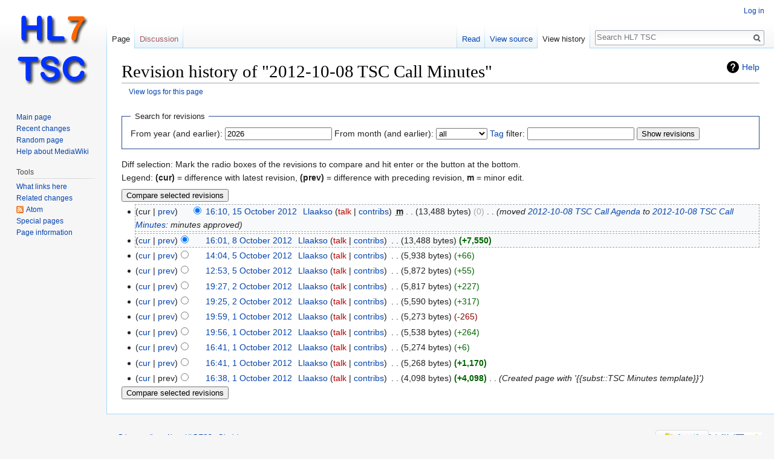

--- FILE ---
content_type: text/html; charset=UTF-8
request_url: https://tscwiki.hl7.org/w/index.php?title=2012-10-08_TSC_Call_Minutes&action=history
body_size: 8890
content:
<!DOCTYPE html>
<html class="client-nojs" lang="en" dir="ltr">
<head>
<meta charset="UTF-8"/>
<title>Revision history of "2012-10-08 TSC Call Minutes" - HL7 TSC</title>
<script>document.documentElement.className = document.documentElement.className.replace( /(^|\s)client-nojs(\s|$)/, "$1client-js$2" );</script>
<script>(window.RLQ=window.RLQ||[]).push(function(){mw.config.set({"wgCanonicalNamespace":"","wgCanonicalSpecialPageName":false,"wgNamespaceNumber":0,"wgPageName":"2012-10-08_TSC_Call_Minutes","wgTitle":"2012-10-08 TSC Call Minutes","wgCurRevisionId":10364,"wgRevisionId":0,"wgArticleId":2595,"wgIsArticle":false,"wgIsRedirect":false,"wgAction":"history","wgUserName":null,"wgUserGroups":["*"],"wgCategories":[],"wgBreakFrames":false,"wgPageContentLanguage":"en","wgPageContentModel":"wikitext","wgSeparatorTransformTable":["",""],"wgDigitTransformTable":["",""],"wgDefaultDateFormat":"dmy","wgMonthNames":["","January","February","March","April","May","June","July","August","September","October","November","December"],"wgMonthNamesShort":["","Jan","Feb","Mar","Apr","May","Jun","Jul","Aug","Sep","Oct","Nov","Dec"],"wgRelevantPageName":"2012-10-08_TSC_Call_Minutes","wgRelevantArticleId":2595,"wgRequestId":"2801989ea169d5e2d79c1ffe","wgCSPNonce":false,"wgIsProbablyEditable":false,"wgRelevantPageIsProbablyEditable":false,"wgRestrictionEdit":[],"wgRestrictionMove":[],"wgVisualEditor":{"pageLanguageCode":"en","pageLanguageDir":"ltr","pageVariantFallbacks":"en","usePageImages":false,"usePageDescriptions":false},"wgVisualEditorToolbarScrollOffset":0,"wgVisualEditorUnsupportedEditParams":["undo","undoafter","veswitched"],"wgEditSubmitButtonLabelPublish":false});mw.loader.state({"site.styles":"ready","noscript":"ready","user.styles":"ready","user":"ready","user.options":"ready","user.tokens":"loading","mediawiki.interface.helpers.styles":"ready","mediawiki.action.history.styles":"ready","mediawiki.special.changeslist":"ready","mediawiki.helplink":"ready","mediawiki.legacy.shared":"ready","mediawiki.legacy.commonPrint":"ready","mediawiki.feedlink":"ready","ext.visualEditor.desktopArticleTarget.noscript":"ready","mediawiki.skinning.interface":"ready","skins.vector.styles":"ready"});mw.loader.implement("user.tokens@0tffind",function($,jQuery,require,module){/*@nomin*/mw.user.tokens.set({"editToken":"+\\","patrolToken":"+\\","watchToken":"+\\","csrfToken":"+\\"});
});RLPAGEMODULES=["mediawiki.action.history","site","mediawiki.page.startup","mediawiki.page.ready","mediawiki.searchSuggest","ext.visualEditor.desktopArticleTarget.init","ext.visualEditor.targetLoader","skins.vector.js"];mw.loader.load(RLPAGEMODULES);});</script>
<link rel="stylesheet" href="/w/load.php?lang=en&amp;modules=ext.visualEditor.desktopArticleTarget.noscript%7Cmediawiki.action.history.styles%7Cmediawiki.feedlink%2Chelplink%7Cmediawiki.interface.helpers.styles%7Cmediawiki.legacy.commonPrint%2Cshared%7Cmediawiki.skinning.interface%7Cmediawiki.special.changeslist%7Cskins.vector.styles&amp;only=styles&amp;skin=vector"/>
<script async="" src="/w/load.php?lang=en&amp;modules=startup&amp;only=scripts&amp;skin=vector"></script>
<meta name="ResourceLoaderDynamicStyles" content=""/>
<meta name="generator" content="MediaWiki 1.33.0"/>
<meta name="robots" content="noindex,nofollow"/>
<link rel="shortcut icon" href="/w/images/tscwiki.hl7.org/favicon.ico"/>
<link rel="search" type="application/opensearchdescription+xml" href="/w/opensearch_desc.php" title="HL7 TSC (en)"/>
<link rel="EditURI" type="application/rsd+xml" href="https://tscwiki.hl7.org/w/api.php?action=rsd"/>
<link rel="alternate" type="application/atom+xml" title="&quot;2012-10-08 TSC Call Minutes&quot; Atom feed" href="/w/index.php?title=2012-10-08_TSC_Call_Minutes&amp;feed=atom&amp;action=history"/>
<link rel="alternate" type="application/atom+xml" title="HL7 TSC Atom feed" href="/w/index.php?title=Special:RecentChanges&amp;feed=atom"/>
<!--[if lt IE 9]><script src="/w/load.php?lang=en&amp;modules=html5shiv&amp;only=scripts&amp;skin=vector&amp;sync=1"></script><![endif]-->
</head>
<body class="mediawiki ltr sitedir-ltr mw-hide-empty-elt ns-0 ns-subject page-2012-10-08_TSC_Call_Minutes rootpage-2012-10-08_TSC_Call_Minutes skin-vector action-history">
<div id="mw-page-base" class="noprint"></div>
<div id="mw-head-base" class="noprint"></div>
<div id="content" class="mw-body" role="main">
	<a id="top"></a>
	
	<div class="mw-indicators mw-body-content">
<div id="mw-indicator-mw-helplink" class="mw-indicator"><a href="//meta.wikimedia.org/wiki/Special:MyLanguage/Help:Page_history" target="_blank" class="mw-helplink">Help</a></div>
</div>

	<h1 id="firstHeading" class="firstHeading" lang="en">Revision history of "2012-10-08 TSC Call Minutes"</h1>
	
	<div id="bodyContent" class="mw-body-content">
		
		<div id="contentSub"><div class="mw-history-subtitle"><a href="/w/index.php?title=Special:Log&amp;page=2012-10-08+TSC+Call+Minutes" title="Special:Log">View logs for this page</a></div></div>
		
		
		
		<div id="jump-to-nav"></div>
		<a class="mw-jump-link" href="#mw-head">Jump to navigation</a>
		<a class="mw-jump-link" href="#p-search">Jump to search</a>
		<div id="mw-content-text"><form action="/w/index.php" method="get" id="mw-history-searchform"><fieldset id="mw-history-search">
<legend>Search for revisions</legend>
<input type="hidden" value="2012-10-08_TSC_Call_Minutes" name="title"/>
<input type="hidden" value="history" name="action"/>
<label for="year">From year (and earlier):</label> <input id="year" maxlength="4" size="7" type="number" value="2026" name="year"/> <label for="month">From month (and earlier):</label> <select name="month" id="month" class="mw-month-selector"><option value="-1">all</option>
<option value="1">January</option>
<option value="2">February</option>
<option value="3">March</option>
<option value="4">April</option>
<option value="5">May</option>
<option value="6">June</option>
<option value="7">July</option>
<option value="8">August</option>
<option value="9">September</option>
<option value="10">October</option>
<option value="11">November</option>
<option value="12">December</option></select> <label for="tagfilter"><a href="/Special:Tags" title="Special:Tags">Tag</a> filter:</label> <input name="tagfilter" size="20" value="" class="mw-tagfilter-input mw-ui-input mw-ui-input-inline" id="tagfilter" /> <input type="submit" value="Show revisions"/>
</fieldset>
</form><div class="mw-history-legend">
<p>Diff selection: Mark the radio boxes of the revisions to compare and hit enter or the button at the bottom.<br />
Legend: <strong>(cur)</strong> = difference with latest revision, <strong>(prev)</strong> = difference with preceding revision, <strong>m</strong> = minor edit.
</p>
</div><form action="/w/index.php" id="mw-history-compare">
<input type="hidden" value="2012-10-08_TSC_Call_Minutes" name="title"/>
<input type="hidden" value="historysubmit" name="action"/>
<input type="hidden" value="revision" name="type"/>
<div class="mw-history-compareselectedversions"><input class="historysubmit mw-history-compareselectedversions-button" title="See the differences between the two selected revisions of this page [v]" accesskey="v" type="submit" value="Compare selected revisions"/>
</div><ul id="pagehistory">
<li data-mw-revid="10364"><span class="mw-history-histlinks mw-changeslist-links"><span>cur</span><span><a href="/w/index.php?title=2012-10-08_TSC_Call_Minutes&amp;diff=10364&amp;oldid=10327" title="2012-10-08 TSC Call Minutes">prev</a></span></span><input type="radio" value="10364" style="visibility:hidden" name="oldid" id="mw-oldid-null" /><input type="radio" value="10364" checked="checked" name="diff" id="mw-diff-10364" /> <a href="/w/index.php?title=2012-10-08_TSC_Call_Minutes&amp;oldid=10364" class="mw-changeslist-date" title="2012-10-08 TSC Call Minutes">16:10, 15 October 2012</a>‎ <span class='history-user'><a href="/User:Llaakso" class="mw-userlink" title="User:Llaakso"><bdi>Llaakso</bdi></a> <span class="mw-usertoollinks mw-changeslist-links"><span><a href="/w/index.php?title=User_talk:Llaakso&amp;action=edit&amp;redlink=1" class="new mw-usertoollinks-talk" title="User talk:Llaakso (page does not exist)">talk</a></span> <span><a href="/Special:Contributions/Llaakso" class="mw-usertoollinks-contribs" title="Special:Contributions/Llaakso">contribs</a></span></span></span>‎ <abbr class="minoredit" title="This is a minor edit">m</abbr> <span class="mw-changeslist-separator"></span> <span class="history-size mw-diff-bytes">13,488 bytes</span> <span dir="ltr" class="mw-plusminus-null mw-diff-bytes" title="13,488 bytes after change">0</span>‎ <span class="mw-changeslist-separator"></span>  <span class="comment comment--without-parentheses">moved <a href="/2012-10-08_TSC_Call_Agenda" class="mw-redirect" title="2012-10-08 TSC Call Agenda">2012-10-08 TSC Call Agenda</a> to <a href="/2012-10-08_TSC_Call_Minutes" title="2012-10-08 TSC Call Minutes">2012-10-08 TSC Call Minutes</a>: minutes approved</span></li>
<li data-mw-revid="10327"><span class="mw-history-histlinks mw-changeslist-links"><span><a href="/w/index.php?title=2012-10-08_TSC_Call_Minutes&amp;diff=10364&amp;oldid=10327" title="2012-10-08 TSC Call Minutes">cur</a></span><span><a href="/w/index.php?title=2012-10-08_TSC_Call_Minutes&amp;diff=10327&amp;oldid=10317" title="2012-10-08 TSC Call Minutes">prev</a></span></span><input type="radio" value="10327" checked="checked" name="oldid" id="mw-oldid-10327" /><input type="radio" value="10327" name="diff" id="mw-diff-10327" /> <a href="/w/index.php?title=2012-10-08_TSC_Call_Minutes&amp;oldid=10327" class="mw-changeslist-date" title="2012-10-08 TSC Call Minutes">16:01, 8 October 2012</a>‎ <span class='history-user'><a href="/User:Llaakso" class="mw-userlink" title="User:Llaakso"><bdi>Llaakso</bdi></a> <span class="mw-usertoollinks mw-changeslist-links"><span><a href="/w/index.php?title=User_talk:Llaakso&amp;action=edit&amp;redlink=1" class="new mw-usertoollinks-talk" title="User talk:Llaakso (page does not exist)">talk</a></span> <span><a href="/Special:Contributions/Llaakso" class="mw-usertoollinks-contribs" title="Special:Contributions/Llaakso">contribs</a></span></span></span>‎ <span class="mw-changeslist-separator"></span> <span class="history-size mw-diff-bytes">13,488 bytes</span> <strong dir="ltr" class="mw-plusminus-pos mw-diff-bytes" title="13,488 bytes after change">+7,550</strong>‎</li>
<li data-mw-revid="10317"><span class="mw-history-histlinks mw-changeslist-links"><span><a href="/w/index.php?title=2012-10-08_TSC_Call_Minutes&amp;diff=10364&amp;oldid=10317" title="2012-10-08 TSC Call Minutes">cur</a></span><span><a href="/w/index.php?title=2012-10-08_TSC_Call_Minutes&amp;diff=10317&amp;oldid=10316" title="2012-10-08 TSC Call Minutes">prev</a></span></span><input type="radio" value="10317" name="oldid" id="mw-oldid-10317" /><input type="radio" value="10317" name="diff" id="mw-diff-10317" /> <a href="/w/index.php?title=2012-10-08_TSC_Call_Minutes&amp;oldid=10317" class="mw-changeslist-date" title="2012-10-08 TSC Call Minutes">14:04, 5 October 2012</a>‎ <span class='history-user'><a href="/User:Llaakso" class="mw-userlink" title="User:Llaakso"><bdi>Llaakso</bdi></a> <span class="mw-usertoollinks mw-changeslist-links"><span><a href="/w/index.php?title=User_talk:Llaakso&amp;action=edit&amp;redlink=1" class="new mw-usertoollinks-talk" title="User talk:Llaakso (page does not exist)">talk</a></span> <span><a href="/Special:Contributions/Llaakso" class="mw-usertoollinks-contribs" title="Special:Contributions/Llaakso">contribs</a></span></span></span>‎ <span class="mw-changeslist-separator"></span> <span class="history-size mw-diff-bytes">5,938 bytes</span> <span dir="ltr" class="mw-plusminus-pos mw-diff-bytes" title="5,938 bytes after change">+66</span>‎</li>
<li data-mw-revid="10316"><span class="mw-history-histlinks mw-changeslist-links"><span><a href="/w/index.php?title=2012-10-08_TSC_Call_Minutes&amp;diff=10364&amp;oldid=10316" title="2012-10-08 TSC Call Minutes">cur</a></span><span><a href="/w/index.php?title=2012-10-08_TSC_Call_Minutes&amp;diff=10316&amp;oldid=10310" title="2012-10-08 TSC Call Minutes">prev</a></span></span><input type="radio" value="10316" name="oldid" id="mw-oldid-10316" /><input type="radio" value="10316" name="diff" id="mw-diff-10316" /> <a href="/w/index.php?title=2012-10-08_TSC_Call_Minutes&amp;oldid=10316" class="mw-changeslist-date" title="2012-10-08 TSC Call Minutes">12:53, 5 October 2012</a>‎ <span class='history-user'><a href="/User:Llaakso" class="mw-userlink" title="User:Llaakso"><bdi>Llaakso</bdi></a> <span class="mw-usertoollinks mw-changeslist-links"><span><a href="/w/index.php?title=User_talk:Llaakso&amp;action=edit&amp;redlink=1" class="new mw-usertoollinks-talk" title="User talk:Llaakso (page does not exist)">talk</a></span> <span><a href="/Special:Contributions/Llaakso" class="mw-usertoollinks-contribs" title="Special:Contributions/Llaakso">contribs</a></span></span></span>‎ <span class="mw-changeslist-separator"></span> <span class="history-size mw-diff-bytes">5,872 bytes</span> <span dir="ltr" class="mw-plusminus-pos mw-diff-bytes" title="5,872 bytes after change">+55</span>‎</li>
<li data-mw-revid="10310"><span class="mw-history-histlinks mw-changeslist-links"><span><a href="/w/index.php?title=2012-10-08_TSC_Call_Minutes&amp;diff=10364&amp;oldid=10310" title="2012-10-08 TSC Call Minutes">cur</a></span><span><a href="/w/index.php?title=2012-10-08_TSC_Call_Minutes&amp;diff=10310&amp;oldid=10309" title="2012-10-08 TSC Call Minutes">prev</a></span></span><input type="radio" value="10310" name="oldid" id="mw-oldid-10310" /><input type="radio" value="10310" name="diff" id="mw-diff-10310" /> <a href="/w/index.php?title=2012-10-08_TSC_Call_Minutes&amp;oldid=10310" class="mw-changeslist-date" title="2012-10-08 TSC Call Minutes">19:27, 2 October 2012</a>‎ <span class='history-user'><a href="/User:Llaakso" class="mw-userlink" title="User:Llaakso"><bdi>Llaakso</bdi></a> <span class="mw-usertoollinks mw-changeslist-links"><span><a href="/w/index.php?title=User_talk:Llaakso&amp;action=edit&amp;redlink=1" class="new mw-usertoollinks-talk" title="User talk:Llaakso (page does not exist)">talk</a></span> <span><a href="/Special:Contributions/Llaakso" class="mw-usertoollinks-contribs" title="Special:Contributions/Llaakso">contribs</a></span></span></span>‎ <span class="mw-changeslist-separator"></span> <span class="history-size mw-diff-bytes">5,817 bytes</span> <span dir="ltr" class="mw-plusminus-pos mw-diff-bytes" title="5,817 bytes after change">+227</span>‎</li>
<li data-mw-revid="10309"><span class="mw-history-histlinks mw-changeslist-links"><span><a href="/w/index.php?title=2012-10-08_TSC_Call_Minutes&amp;diff=10364&amp;oldid=10309" title="2012-10-08 TSC Call Minutes">cur</a></span><span><a href="/w/index.php?title=2012-10-08_TSC_Call_Minutes&amp;diff=10309&amp;oldid=10292" title="2012-10-08 TSC Call Minutes">prev</a></span></span><input type="radio" value="10309" name="oldid" id="mw-oldid-10309" /><input type="radio" value="10309" name="diff" id="mw-diff-10309" /> <a href="/w/index.php?title=2012-10-08_TSC_Call_Minutes&amp;oldid=10309" class="mw-changeslist-date" title="2012-10-08 TSC Call Minutes">19:25, 2 October 2012</a>‎ <span class='history-user'><a href="/User:Llaakso" class="mw-userlink" title="User:Llaakso"><bdi>Llaakso</bdi></a> <span class="mw-usertoollinks mw-changeslist-links"><span><a href="/w/index.php?title=User_talk:Llaakso&amp;action=edit&amp;redlink=1" class="new mw-usertoollinks-talk" title="User talk:Llaakso (page does not exist)">talk</a></span> <span><a href="/Special:Contributions/Llaakso" class="mw-usertoollinks-contribs" title="Special:Contributions/Llaakso">contribs</a></span></span></span>‎ <span class="mw-changeslist-separator"></span> <span class="history-size mw-diff-bytes">5,590 bytes</span> <span dir="ltr" class="mw-plusminus-pos mw-diff-bytes" title="5,590 bytes after change">+317</span>‎</li>
<li data-mw-revid="10292"><span class="mw-history-histlinks mw-changeslist-links"><span><a href="/w/index.php?title=2012-10-08_TSC_Call_Minutes&amp;diff=10364&amp;oldid=10292" title="2012-10-08 TSC Call Minutes">cur</a></span><span><a href="/w/index.php?title=2012-10-08_TSC_Call_Minutes&amp;diff=10292&amp;oldid=10291" title="2012-10-08 TSC Call Minutes">prev</a></span></span><input type="radio" value="10292" name="oldid" id="mw-oldid-10292" /><input type="radio" value="10292" name="diff" id="mw-diff-10292" /> <a href="/w/index.php?title=2012-10-08_TSC_Call_Minutes&amp;oldid=10292" class="mw-changeslist-date" title="2012-10-08 TSC Call Minutes">19:59, 1 October 2012</a>‎ <span class='history-user'><a href="/User:Llaakso" class="mw-userlink" title="User:Llaakso"><bdi>Llaakso</bdi></a> <span class="mw-usertoollinks mw-changeslist-links"><span><a href="/w/index.php?title=User_talk:Llaakso&amp;action=edit&amp;redlink=1" class="new mw-usertoollinks-talk" title="User talk:Llaakso (page does not exist)">talk</a></span> <span><a href="/Special:Contributions/Llaakso" class="mw-usertoollinks-contribs" title="Special:Contributions/Llaakso">contribs</a></span></span></span>‎ <span class="mw-changeslist-separator"></span> <span class="history-size mw-diff-bytes">5,273 bytes</span> <span dir="ltr" class="mw-plusminus-neg mw-diff-bytes" title="5,273 bytes after change">-265</span>‎</li>
<li data-mw-revid="10291"><span class="mw-history-histlinks mw-changeslist-links"><span><a href="/w/index.php?title=2012-10-08_TSC_Call_Minutes&amp;diff=10364&amp;oldid=10291" title="2012-10-08 TSC Call Minutes">cur</a></span><span><a href="/w/index.php?title=2012-10-08_TSC_Call_Minutes&amp;diff=10291&amp;oldid=10279" title="2012-10-08 TSC Call Minutes">prev</a></span></span><input type="radio" value="10291" name="oldid" id="mw-oldid-10291" /><input type="radio" value="10291" name="diff" id="mw-diff-10291" /> <a href="/w/index.php?title=2012-10-08_TSC_Call_Minutes&amp;oldid=10291" class="mw-changeslist-date" title="2012-10-08 TSC Call Minutes">19:56, 1 October 2012</a>‎ <span class='history-user'><a href="/User:Llaakso" class="mw-userlink" title="User:Llaakso"><bdi>Llaakso</bdi></a> <span class="mw-usertoollinks mw-changeslist-links"><span><a href="/w/index.php?title=User_talk:Llaakso&amp;action=edit&amp;redlink=1" class="new mw-usertoollinks-talk" title="User talk:Llaakso (page does not exist)">talk</a></span> <span><a href="/Special:Contributions/Llaakso" class="mw-usertoollinks-contribs" title="Special:Contributions/Llaakso">contribs</a></span></span></span>‎ <span class="mw-changeslist-separator"></span> <span class="history-size mw-diff-bytes">5,538 bytes</span> <span dir="ltr" class="mw-plusminus-pos mw-diff-bytes" title="5,538 bytes after change">+264</span>‎</li>
<li data-mw-revid="10279"><span class="mw-history-histlinks mw-changeslist-links"><span><a href="/w/index.php?title=2012-10-08_TSC_Call_Minutes&amp;diff=10364&amp;oldid=10279" title="2012-10-08 TSC Call Minutes">cur</a></span><span><a href="/w/index.php?title=2012-10-08_TSC_Call_Minutes&amp;diff=10279&amp;oldid=10278" title="2012-10-08 TSC Call Minutes">prev</a></span></span><input type="radio" value="10279" name="oldid" id="mw-oldid-10279" /><input type="radio" value="10279" name="diff" id="mw-diff-10279" /> <a href="/w/index.php?title=2012-10-08_TSC_Call_Minutes&amp;oldid=10279" class="mw-changeslist-date" title="2012-10-08 TSC Call Minutes">16:41, 1 October 2012</a>‎ <span class='history-user'><a href="/User:Llaakso" class="mw-userlink" title="User:Llaakso"><bdi>Llaakso</bdi></a> <span class="mw-usertoollinks mw-changeslist-links"><span><a href="/w/index.php?title=User_talk:Llaakso&amp;action=edit&amp;redlink=1" class="new mw-usertoollinks-talk" title="User talk:Llaakso (page does not exist)">talk</a></span> <span><a href="/Special:Contributions/Llaakso" class="mw-usertoollinks-contribs" title="Special:Contributions/Llaakso">contribs</a></span></span></span>‎ <span class="mw-changeslist-separator"></span> <span class="history-size mw-diff-bytes">5,274 bytes</span> <span dir="ltr" class="mw-plusminus-pos mw-diff-bytes" title="5,274 bytes after change">+6</span>‎</li>
<li data-mw-revid="10278"><span class="mw-history-histlinks mw-changeslist-links"><span><a href="/w/index.php?title=2012-10-08_TSC_Call_Minutes&amp;diff=10364&amp;oldid=10278" title="2012-10-08 TSC Call Minutes">cur</a></span><span><a href="/w/index.php?title=2012-10-08_TSC_Call_Minutes&amp;diff=10278&amp;oldid=10277" title="2012-10-08 TSC Call Minutes">prev</a></span></span><input type="radio" value="10278" name="oldid" id="mw-oldid-10278" /><input type="radio" value="10278" name="diff" id="mw-diff-10278" /> <a href="/w/index.php?title=2012-10-08_TSC_Call_Minutes&amp;oldid=10278" class="mw-changeslist-date" title="2012-10-08 TSC Call Minutes">16:41, 1 October 2012</a>‎ <span class='history-user'><a href="/User:Llaakso" class="mw-userlink" title="User:Llaakso"><bdi>Llaakso</bdi></a> <span class="mw-usertoollinks mw-changeslist-links"><span><a href="/w/index.php?title=User_talk:Llaakso&amp;action=edit&amp;redlink=1" class="new mw-usertoollinks-talk" title="User talk:Llaakso (page does not exist)">talk</a></span> <span><a href="/Special:Contributions/Llaakso" class="mw-usertoollinks-contribs" title="Special:Contributions/Llaakso">contribs</a></span></span></span>‎ <span class="mw-changeslist-separator"></span> <span class="history-size mw-diff-bytes">5,268 bytes</span> <strong dir="ltr" class="mw-plusminus-pos mw-diff-bytes" title="5,268 bytes after change">+1,170</strong>‎</li>
<li data-mw-revid="10277"><span class="mw-history-histlinks mw-changeslist-links"><span><a href="/w/index.php?title=2012-10-08_TSC_Call_Minutes&amp;diff=10364&amp;oldid=10277" title="2012-10-08 TSC Call Minutes">cur</a></span><span>prev</span></span><input type="radio" value="10277" name="oldid" id="mw-oldid-10277" /><input type="radio" value="10277" name="diff" id="mw-diff-10277" /> <a href="/w/index.php?title=2012-10-08_TSC_Call_Minutes&amp;oldid=10277" class="mw-changeslist-date" title="2012-10-08 TSC Call Minutes">16:38, 1 October 2012</a>‎ <span class='history-user'><a href="/User:Llaakso" class="mw-userlink" title="User:Llaakso"><bdi>Llaakso</bdi></a> <span class="mw-usertoollinks mw-changeslist-links"><span><a href="/w/index.php?title=User_talk:Llaakso&amp;action=edit&amp;redlink=1" class="new mw-usertoollinks-talk" title="User talk:Llaakso (page does not exist)">talk</a></span> <span><a href="/Special:Contributions/Llaakso" class="mw-usertoollinks-contribs" title="Special:Contributions/Llaakso">contribs</a></span></span></span>‎ <span class="mw-changeslist-separator"></span> <span class="history-size mw-diff-bytes">4,098 bytes</span> <strong dir="ltr" class="mw-plusminus-pos mw-diff-bytes" title="4,098 bytes after change">+4,098</strong>‎ <span class="mw-changeslist-separator"></span>  <span class="comment comment--without-parentheses">Created page with &#039;{{subst::TSC Minutes template}}&#039;</span></li>
</ul>
<div class="mw-history-compareselectedversions"><input class="historysubmit mw-history-compareselectedversions-button" title="See the differences between the two selected revisions of this page [v]" accesskey="v" type="submit" value="Compare selected revisions"/>
</div></form></div>
		
		<div class="printfooter">Retrieved from "<a dir="ltr" href="https://tscwiki.hl7.org/2012-10-08_TSC_Call_Minutes">https://tscwiki.hl7.org/2012-10-08_TSC_Call_Minutes</a>"</div>
		
		<div id="catlinks" class="catlinks catlinks-allhidden" data-mw="interface"></div>
		
		<div class="visualClear"></div>
		
	</div>
</div>

		<div id="mw-navigation">
			<h2>Navigation menu</h2>
			<div id="mw-head">
									<div id="p-personal" role="navigation" aria-labelledby="p-personal-label">
						<h3 id="p-personal-label">Personal tools</h3>
						<ul>
							<li id="pt-login"><a href="/w/index.php?title=Special:UserLogin&amp;returnto=2012-10-08+TSC+Call+Minutes&amp;returntoquery=action%3Dhistory" title="You are encouraged to log in; however, it is not mandatory [o]" accesskey="o">Log in</a></li>						</ul>
					</div>
									<div id="left-navigation">
										<div id="p-namespaces" role="navigation" class="vectorTabs" aria-labelledby="p-namespaces-label">
						<h3 id="p-namespaces-label">Namespaces</h3>
						<ul>
							<li id="ca-nstab-main" class="selected"><span><a href="/2012-10-08_TSC_Call_Minutes" title="View the content page [c]" accesskey="c">Page</a></span></li><li id="ca-talk" class="new"><span><a href="/w/index.php?title=Talk:2012-10-08_TSC_Call_Minutes&amp;action=edit&amp;redlink=1" rel="discussion" title="Discussion about the content page (page does not exist) [t]" accesskey="t">Discussion</a></span></li>						</ul>
					</div>
										<div id="p-variants" role="navigation" class="vectorMenu emptyPortlet" aria-labelledby="p-variants-label">
												<input type="checkbox" class="vectorMenuCheckbox" aria-labelledby="p-variants-label" />
						<h3 id="p-variants-label">
							<span>Variants</span>
						</h3>
						<ul class="menu">
													</ul>
					</div>
									</div>
				<div id="right-navigation">
										<div id="p-views" role="navigation" class="vectorTabs" aria-labelledby="p-views-label">
						<h3 id="p-views-label">Views</h3>
						<ul>
							<li id="ca-view" class="collapsible"><span><a href="/2012-10-08_TSC_Call_Minutes">Read</a></span></li><li id="ca-viewsource" class="collapsible"><span><a href="/w/index.php?title=2012-10-08_TSC_Call_Minutes&amp;action=edit" title="This page is protected.&#10;You can view its source [e]" accesskey="e">View source</a></span></li><li id="ca-history" class="collapsible selected"><span><a href="/w/index.php?title=2012-10-08_TSC_Call_Minutes&amp;action=history" title="Past revisions of this page [h]" accesskey="h">View history</a></span></li>						</ul>
					</div>
										<div id="p-cactions" role="navigation" class="vectorMenu emptyPortlet" aria-labelledby="p-cactions-label">
						<input type="checkbox" class="vectorMenuCheckbox" aria-labelledby="p-cactions-label" />
						<h3 id="p-cactions-label"><span>More</span></h3>
						<ul class="menu">
													</ul>
					</div>
										<div id="p-search" role="search">
						<h3>
							<label for="searchInput">Search</label>
						</h3>
						<form action="/w/index.php" id="searchform">
							<div id="simpleSearch">
								<input type="search" name="search" placeholder="Search HL7 TSC" title="Search HL7 TSC [f]" accesskey="f" id="searchInput"/><input type="hidden" value="Special:Search" name="title"/><input type="submit" name="fulltext" value="Search" title="Search the pages for this text" id="mw-searchButton" class="searchButton mw-fallbackSearchButton"/><input type="submit" name="go" value="Go" title="Go to a page with this exact name if it exists" id="searchButton" class="searchButton"/>							</div>
						</form>
					</div>
									</div>
			</div>
			<div id="mw-panel">
				<div id="p-logo" role="banner"><a class="mw-wiki-logo" href="/Main_Page" title="Visit the main page"></a></div>
						<div class="portal" role="navigation" id="p-navigation" aria-labelledby="p-navigation-label">
			<h3 id="p-navigation-label">Navigation</h3>
			<div class="body">
								<ul>
					<li id="n-mainpage-description"><a href="/Main_Page" title="Visit the main page [z]" accesskey="z">Main page</a></li><li id="n-recentchanges"><a href="/Special:RecentChanges" title="A list of recent changes in the wiki [r]" accesskey="r">Recent changes</a></li><li id="n-randompage"><a href="/Special:Random" title="Load a random page [x]" accesskey="x">Random page</a></li><li id="n-help-mediawiki"><a href="https://www.mediawiki.org/wiki/Special:MyLanguage/Help:Contents">Help about MediaWiki</a></li>				</ul>
							</div>
		</div>
			<div class="portal" role="navigation" id="p-tb" aria-labelledby="p-tb-label">
			<h3 id="p-tb-label">Tools</h3>
			<div class="body">
								<ul>
					<li id="t-whatlinkshere"><a href="/Special:WhatLinksHere/2012-10-08_TSC_Call_Minutes" title="A list of all wiki pages that link here [j]" accesskey="j">What links here</a></li><li id="t-recentchangeslinked"><a href="/Special:RecentChangesLinked/2012-10-08_TSC_Call_Minutes" rel="nofollow" title="Recent changes in pages linked from this page [k]" accesskey="k">Related changes</a></li><li id="feedlinks"><a href="/w/index.php?title=2012-10-08_TSC_Call_Minutes&amp;feed=atom&amp;action=history" id="feed-atom" rel="alternate" type="application/atom+xml" class="feedlink" title="Atom feed for this page">Atom</a></li><li id="t-specialpages"><a href="/Special:SpecialPages" title="A list of all special pages [q]" accesskey="q">Special pages</a></li><li id="t-info"><a href="/w/index.php?title=2012-10-08_TSC_Call_Minutes&amp;action=info" title="More information about this page">Page information</a></li>				</ul>
							</div>
		</div>
				</div>
		</div>
				<div id="footer" role="contentinfo">
						<ul id="footer-places">
								<li id="footer-places-privacy"><a href="/HL7_TSC:Privacy_policy" title="HL7 TSC:Privacy policy">Privacy policy</a></li>
								<li id="footer-places-about"><a href="/HL7_TSC:About" title="HL7 TSC:About">About HL7 TSC</a></li>
								<li id="footer-places-disclaimer"><a href="/HL7_TSC:General_disclaimer" title="HL7 TSC:General disclaimer">Disclaimers</a></li>
							</ul>
										<ul id="footer-icons" class="noprint">
										<li id="footer-poweredbyico">
						<a href="//www.mediawiki.org/"><img src="/w/resources/assets/poweredby_mediawiki_88x31.png" alt="Powered by MediaWiki" srcset="/w/resources/assets/poweredby_mediawiki_132x47.png 1.5x, /w/resources/assets/poweredby_mediawiki_176x62.png 2x" width="88" height="31"/></a><a href="https://www.wikiteq.com"><img src="[data-uri]" alt="Powered by WikiTeq" width="88" height="31"/></a>					</li>
									</ul>
						<div style="clear: both;"></div>
		</div>
		

<!-- No web analytics configured. -->

<script>(window.RLQ=window.RLQ||[]).push(function(){mw.config.set({"wgBackendResponseTime":426});});</script>
</body>
</html>


--- FILE ---
content_type: text/css; charset=utf-8
request_url: https://tscwiki.hl7.org/w/load.php?lang=en&modules=ext.visualEditor.desktopArticleTarget.noscript%7Cmediawiki.action.history.styles%7Cmediawiki.feedlink%2Chelplink%7Cmediawiki.interface.helpers.styles%7Cmediawiki.legacy.commonPrint%2Cshared%7Cmediawiki.skinning.interface%7Cmediawiki.special.changeslist%7Cskins.vector.styles&only=styles&skin=vector
body_size: 9799
content:
.client-nojs #ca-ve-edit,.client-nojs .mw-editsection-divider,.client-nojs .mw-editsection-visualeditor,.ve-not-available #ca-ve-edit,.ve-not-available .mw-editsection-divider,.ve-not-available .mw-editsection-visualeditor{display:none}.client-js .mw-content-ltr .mw-editsection-bracket:first-of-type,.client-js .mw-content-rtl .mw-editsection-bracket:not(:first-of-type){margin-right:0.25em;color:#54595d}.client-js .mw-content-rtl .mw-editsection-bracket:first-of-type,.client-js .mw-content-ltr .mw-editsection-bracket:not(:first-of-type){margin-left:0.25em;color:#54595d}.action-history .mw-htmlform-ooui .oo-ui-fieldsetLayout:first-child .oo-ui-fieldsetLayout-header{display:block;position:absolute !important;clip:rect(1px,1px,1px,1px);width:1px;height:1px;margin:-1px;border:0;padding:0;overflow:hidden}#pagehistory .history-user{margin-left:0.4em;margin-right:0.2em}#pagehistory li{border:1px solid #fff}#pagehistory li.selected{background-color:#f8f9fa;color:#222;border:1px dashed #a2a9b1}.mw-history-revisionactions{float:right}.updatedmarker{background-color:#b7f430}a.feedlink{background-image:url(/w/resources/src/mediawiki.feedlink/images/feed-icon.png?2739e);background-image:linear-gradient(transparent,transparent),url("data:image/svg+xml,%3Csvg xmlns=%22http://www.w3.org/2000/svg%22 width=%22128%22 height=%22128%22 viewBox=%220 0 256 256%22%3E %3Cdefs%3E %3ClinearGradient id=%22a%22 x1=%22.085%22 x2=%22.915%22 y1=%22.085%22 y2=%22.915%22%3E %3Cstop offset=%220%22 stop-color=%22%23e3702d%22/%3E %3Cstop offset=%22.107%22 stop-color=%22%23ea7d31%22/%3E %3Cstop offset=%22.35%22 stop-color=%22%23f69537%22/%3E %3Cstop offset=%22.5%22 stop-color=%22%23fb9e3a%22/%3E %3Cstop offset=%22.702%22 stop-color=%22%23ea7c31%22/%3E %3Cstop offset=%22.887%22 stop-color=%22%23de642b%22/%3E %3Cstop offset=%221%22 stop-color=%22%23d95b29%22/%3E %3C/linearGradient%3E %3C/defs%3E %3Crect width=%22256%22 height=%22256%22 fill=%22%23cc5d15%22 rx=%2255%22 ry=%2255%22/%3E %3Crect width=%22246%22 height=%22246%22 x=%225%22 y=%225%22 fill=%22%23f49c52%22 rx=%2250%22 ry=%2250%22/%3E %3Crect width=%22236%22 height=%22236%22 x=%2210%22 y=%2210%22 fill=%22url%28%23a%29%22 rx=%2247%22 ry=%2247%22/%3E %3Ccircle cx=%2268%22 cy=%22189%22 r=%2224%22 fill=%22%23fff%22/%3E %3Cpath fill=%22%23fff%22 d=%22M160 213h-34a82 82 0 0 0-82-82V97a116 116 0 0 1 116 116zm24 0A140 140 0 0 0 44 73V38a175 175 0 0 1 175 175z%22/%3E %3C/svg%3E");background-position:center left;background-repeat:no-repeat;background-size:12px 12px;padding-left:16px}#mw-indicator-mw-helplink a{background-image:url(/w/resources/src/mediawiki.helplink/images/helpNotice.png?15b31);background-image:linear-gradient(transparent,transparent),url("data:image/svg+xml,%3Csvg xmlns=%22http://www.w3.org/2000/svg%22 width=%2220%22 height=%2220%22 viewBox=%220 0 20 20%22%3E %3Ctitle%3E help %3C/title%3E %3Cpath d=%22M10 0a10 10 0 1 0 10 10A10 10 0 0 0 10 0zm1 16H9v-2h2zm2.71-7.6a2.64 2.64 0 0 1-.33.74 3.16 3.16 0 0 1-.48.55l-.54.48c-.21.18-.41.35-.58.52a2.54 2.54 0 0 0-.47.56A2.3 2.3 0 0 0 11 12a3.79 3.79 0 0 0-.11 1H9.08a8.9 8.9 0 0 1 .07-1.25 3.28 3.28 0 0 1 .25-.9 2.79 2.79 0 0 1 .41-.67 4 4 0 0 1 .58-.58c.17-.16.34-.3.51-.44a3 3 0 0 0 .43-.44 1.83 1.83 0 0 0 .3-.55 2 2 0 0 0 .11-.72 2.06 2.06 0 0 0-.17-.86 1.71 1.71 0 0 0-1-.9 1.7 1.7 0 0 0-.5-.1 1.77 1.77 0 0 0-1.53.68 3 3 0 0 0-.5 1.82H6.16a4.74 4.74 0 0 1 .28-1.68 3.56 3.56 0 0 1 .8-1.29 3.88 3.88 0 0 1 1.28-.83A4.59 4.59 0 0 1 10.18 4a4.44 4.44 0 0 1 1.44.23 3.51 3.51 0 0 1 1.15.65 3.08 3.08 0 0 1 .78 1.06 3.54 3.54 0 0 1 .29 1.45 3.39 3.39 0 0 1-.13 1.01z%22/%3E %3C/svg%3E");background-position:left center;background-repeat:no-repeat;display:inline-block;height:20px;padding-left:25px;line-height:20px}.mw-changeslist-separator:empty:before{content:'. .'}.comment--without-parentheses:before,.mw-changeslist-links:before,.mw-diff-bytes:before,.mw-tag-markers:before,.mw-uctop:before{content:'('}.comment--without-parentheses:after,.mw-changeslist-links:after,.mw-diff-bytes:after,.mw-tag-markers:after,.mw-uctop:after{content:')'}.mw-changeslist-links{display:inline-block}.mw-changeslist-links > span:not(:first-child):before{content:' | '}@media print{.noprint,.catlinks,.magnify,.mw-cite-backlink,.mw-editsection,.mw-editsection-like,.mw-hidden-catlinks,.mw-indicators,.mw-redirectedfrom,.patrollink,.usermessage,#column-one,#footer-places,#mw-navigation,#siteNotice,#f-poweredbyico,#f-copyrightico,li#about,li#disclaimer,li#mobileview,li#privacy{display:none}body{background:#fff;color:#000;margin:0;padding:0}a{background:none !important;padding:0 !important}a,a.external,a.new,a.stub{color:#000 !important;text-decoration:none !important;color:inherit !important;text-decoration:inherit !important}.mw-parser-output a.external.text:after,.mw-parser-output a.external.autonumber:after{content:' (' attr(href) ')';word-break:break-all;word-wrap:break-word}.mw-parser-output a.external.text[href^='//']:after,.mw-parser-output a.external.autonumber[href^='//']:after{content:' (https:' attr(href) ')'}dt{font-weight:bold}h1,h2,h3,h4,h5,h6{font-weight:bold;page-break-after:avoid;page-break-before:avoid}p{margin:1em 0;line-height:1.2;orphans:3;widows:3}img,figure,.wikitable,.thumb{page-break-inside:avoid}img{border:0;vertical-align:middle}pre,.mw-code{background:#fff;color:#000;border:1pt dashed #000;padding:1em 0;font-size:8pt;white-space:pre-wrap;word-wrap:break-word}sup,sub{line-height:1}ul{list-style-type:square}#globalWrapper{width:100% !important;min-width:0 !important}.mw-body{background:#fff;color:#000;border:0 !important;padding:0 !important;margin:0 !important;direction:ltr}#column-content{margin:0 !important}#column-content .mw-body{padding:1em;margin:0 !important}.toc{background-color:#f9f9f9;border:1pt solid #aaa;padding:5px;display:table}.tocnumber,.toctext{display:table-cell}.tocnumber{padding-left:0;padding-right:0.5em}.mw-content-ltr .tocnumber{padding-left:0;padding-right:0.5em}.mw-content-rtl .tocnumber{padding-left:0.5em;padding-right:0}table.floatright,div.floatright,div.tright{float:right;clear:right;position:relative}table.floatleft,div.floatleft,div.tleft{float:left;clear:left;position:relative}div.tleft{margin:0.5em 1.4em 1.3em 0}div.tright{margin:0.5em 0 1.3em 1.4em}table.floatright,div.floatright{margin:0 0 0.5em 0.5em;border:0}table.floatleft,div.floatleft{margin:0 0.5em 0.5em 0;border:0}.center{text-align:center}div.thumb{background-color:transparent;width:auto}div.thumb a{border-bottom:0}div.thumbinner{background-color:#fff;border:0;border-radius:2px;padding:5px;font-size:10pt;color:#666;text-align:center;overflow:hidden;min-width:100px}html .thumbcaption{text-align:left;line-height:1.4;padding:3px}img.thumbborder{border:1pt solid #ddd}.wikitable,.mw_metadata{background:#fff;margin:1em 0;border:1pt solid #aaa;border-collapse:collapse;font-size:10pt}.wikitable > caption,.mw_metadata caption{padding:5px;font-size:10pt}.wikitable > tr > th,.wikitable > tr > td,.wikitable > * > tr > th,.wikitable > * > tr > td,.mw_metadata th,.mw_metadata td{background:#fff !important;color:#000 !important;border:1pt solid #aaa;padding:0.4em 0.6em}.wikitable > tr > th,.wikitable > * > tr > th,.mw_metadata th{text-align:center}table.listing,table.listing td{border:1pt solid #000;border-collapse:collapse}.catlinks ul{display:inline;padding:0;list-style:none none}.catlinks li{display:inline-block;line-height:1.15;margin:0.1em 0;border-left:1pt solid #aaa;padding:0 0.4em}.catlinks li:first-child{border-left:0;padding-left:0.2em}.printfooter{padding:1em 0}#footer{background:#fff;color:#000;margin-top:1em;border-top:1pt solid #aaa;padding-top:5px;direction:ltr}}@media screen{.mw-content-ltr{direction:ltr}.mw-content-rtl{direction:rtl}.sitedir-ltr textarea,.sitedir-ltr input{direction:ltr}.sitedir-rtl textarea,.sitedir-rtl input{direction:rtl}.mw-userlink{unicode-bidi:embed}mark{background-color:#ff0;color:#000}wbr{display:inline-block}input[type='submit'],input[type='button'],input[type='reset'],input[type='file']{direction:ltr}textarea[dir='ltr'],input[dir='ltr']{direction:ltr}textarea[dir='rtl'],input[dir='rtl']{direction:rtl}abbr[title],.explain[title]{border-bottom:1px dotted;cursor:help}@supports (text-decoration:underline dotted){abbr[title],.explain[title]{border-bottom:0;text-decoration:underline dotted}}span.comment{font-style:italic;unicode-bidi:-moz-isolate;unicode-bidi:isolate}#editform,#toolbar,#wpTextbox1{clear:both}#toolbar{height:22px}.mw-underline-always a{text-decoration:underline}.mw-underline-never a{text-decoration:none}li span.deleted,span.history-deleted{text-decoration:line-through;color:#72777d;font-style:italic}.not-patrolled{background-color:#ffa}.unpatrolled{font-weight:bold;color:#d33}div.patrollink{font-size:75%;text-align:right}td.mw-label{text-align:right;vertical-align:middle}td.mw-input{text-align:left}td.mw-submit{text-align:left;white-space:nowrap}.mw-input-with-label{white-space:nowrap;display:inline-block}.mw-content-ltr .thumbcaption{text-align:left}.mw-content-ltr .magnify{float:right}.mw-content-rtl .thumbcaption{text-align:right}.mw-content-rtl .magnify{float:left}#catlinks{text-align:left}.catlinks ul{display:inline;margin:0;padding:0;list-style:none none;vertical-align:middle !ie}.catlinks li{display:inline-block;line-height:1.25em;border-left:1px solid #a2a9b1;margin:0.125em 0;padding:0 0.5em;zoom:1;display:inline !ie}.catlinks li:first-child{padding-left:0.25em;border-left:0}.catlinks li a.mw-redirect{font-style:italic}.mw-hidden-cats-hidden{display:none}.catlinks-allhidden{display:none}p.mw-protect-editreasons,p.mw-filedelete-editreasons,p.mw-delete-editreasons{font-size:90%;text-align:right}.autocomment,.autocomment a,.autocomment a:visited{color:#72777d}.newpage,.minoredit,.botedit{font-weight:bold}div.mw-warning-with-logexcerpt{padding:3px;margin-bottom:3px;border:2px solid #2a4b8d;clear:both}div.mw-warning-with-logexcerpt ul li{font-size:90%}span.mw-revdelundel-link,strong.mw-revdelundel-link{font-size:90%}span.mw-revdelundel-hidden,input.mw-revdelundel-hidden{visibility:hidden}td.mw-revdel-checkbox,th.mw-revdel-checkbox{padding-right:10px;text-align:center}a.new{color:#ba0000}.plainlinks a.external{background:none !important;padding:0 !important}.rtl a.external.free,.rtl a.external.autonumber{direction:ltr;unicode-bidi:embed}.wikitable{background-color:#f8f9fa;color:#222;margin:1em 0;border:1px solid #a2a9b1;border-collapse:collapse}.wikitable > tr > th,.wikitable > tr > td,.wikitable > * > tr > th,.wikitable > * > tr > td{border:1px solid #a2a9b1;padding:0.2em 0.4em}.wikitable > tr > th,.wikitable > * > tr > th{background-color:#eaecf0;text-align:center}.wikitable > caption{font-weight:bold}.error,.warning,.success{font-size:larger}.error{color:#d33}.warning{color:#705000}.success{color:#009000}.errorbox,.warningbox,.successbox{border:1px solid;padding:0.5em 1em;margin-bottom:1em;display:inline-block;zoom:1;*display:inline}.errorbox h2,.warningbox h2,.successbox h2{font-size:1em;color:inherit;font-weight:bold;display:inline;margin:0 0.5em 0 0;border:0}.errorbox{color:#d33;border-color:#fac5c5;background-color:#fae3e3}.warningbox{color:#705000;border-color:#fde29b;background-color:#fdf1d1}.successbox{color:#008000;border-color:#b7fdb5;background-color:#e1fddf}.mw-infobox{border:2px solid #ff7f00;margin:0.5em;clear:left;overflow:hidden}.mw-infobox-left{margin:7px;float:left;width:35px}.mw-infobox-right{margin:0.5em 0.5em 0.5em 49px}.previewnote{color:#d33;margin-bottom:1em}.previewnote p{text-indent:3em;margin:0.8em 0}.visualClear{clear:both}.mw-datatable{border:1px solid #a2a9b1;border-collapse:collapse}.mw-datatable td,.mw-datatable th{border:1px solid #a2a9b1;padding:0.2em 0.4em}.mw-datatable th{background-color:#eaeeff}.mw-datatable td{background-color:#fff}.mw-datatable tr:hover td{background-color:#eaf3ff}.mw-content-ltr ul,.mw-content-rtl .mw-content-ltr ul{margin:0.3em 0 0 1.6em;padding:0}.mw-content-rtl ul,.mw-content-ltr .mw-content-rtl ul{margin:0.3em 1.6em 0 0;padding:0}.mw-content-ltr ol,.mw-content-rtl .mw-content-ltr ol{margin:0.3em 0 0 3.2em;padding:0}.mw-content-rtl ol,.mw-content-ltr .mw-content-rtl ol{margin:0.3em 3.2em 0 0;padding:0}.mw-content-ltr dd,.mw-content-rtl .mw-content-ltr dd{margin-left:1.6em;margin-right:0}.mw-content-rtl dd,.mw-content-ltr .mw-content-rtl dd{margin-right:1.6em;margin-left:0}.mw-ajax-loader{background-image:url(/w/resources/src/mediawiki.legacy/images/ajax-loader.gif?57f34);background-position:center center;background-repeat:no-repeat;padding:16px;position:relative;top:-16px}.mw-small-spinner{padding:10px !important;margin-right:0.6em;background-image:url(/w/resources/src/mediawiki.legacy/images/spinner.gif?ca65b);background-position:center center;background-repeat:no-repeat}h1:lang(anp),h1:lang(as),h1:lang(bh),h1:lang(bho),h1:lang(bn),h1:lang(gu),h1:lang(hi),h1:lang(kn),h1:lang(ks),h1:lang(ml),h1:lang(mr),h1:lang(my),h1:lang(mai),h1:lang(ne),h1:lang(new),h1:lang(or),h1:lang(pa),h1:lang(pi),h1:lang(sa),h1:lang(ta),h1:lang(te){line-height:1.6em !important}h2:lang(anp),h3:lang(anp),h4:lang(anp),h5:lang(anp),h6:lang(anp),h2:lang(as),h3:lang(as),h4:lang(as),h5:lang(as),h6:lang(as),h2:lang(bho),h3:lang(bho),h4:lang(bho),h5:lang(bho),h6:lang(bho),h2:lang(bh),h3:lang(bh),h4:lang(bh),h5:lang(bh),h6:lang(bh),h2:lang(bn),h3:lang(bn),h4:lang(bn),h5:lang(bn),h6:lang(bn),h2:lang(gu),h3:lang(gu),h4:lang(gu),h5:lang(gu),h6:lang(gu),h2:lang(hi),h3:lang(hi),h4:lang(hi),h5:lang(hi),h6:lang(hi),h2:lang(kn),h3:lang(kn),h4:lang(kn),h5:lang(kn),h6:lang(kn),h2:lang(ks),h3:lang(ks),h4:lang(ks),h5:lang(ks),h6:lang(ks),h2:lang(ml),h3:lang(ml),h4:lang(ml),h5:lang(ml),h6:lang(ml),h2:lang(mr),h3:lang(mr),h4:lang(mr),h5:lang(mr),h6:lang(mr),h2:lang(my),h3:lang(my),h4:lang(my),h5:lang(my),h6:lang(my),h2:lang(mai),h3:lang(mai),h4:lang(mai),h5:lang(mai),h6:lang(mai),h2:lang(ne),h3:lang(ne),h4:lang(ne),h5:lang(ne),h6:lang(ne),h2:lang(new),h3:lang(new),h4:lang(new),h5:lang(new),h6:lang(new),h2:lang(or),h3:lang(or),h4:lang(or),h5:lang(or),h6:lang(or),h2:lang(pa),h3:lang(pa),h4:lang(pa),h5:lang(pa),h6:lang(pa),h2:lang(pi),h3:lang(pi),h4:lang(pi),h5:lang(pi),h6:lang(pi),h2:lang(sa),h3:lang(sa),h4:lang(sa),h5:lang(sa),h6:lang(sa),h2:lang(ta),h3:lang(ta),h4:lang(ta),h5:lang(ta),h6:lang(ta),h2:lang(te),h3:lang(te),h4:lang(te),h5:lang(te),h6:lang(te){line-height:1.2em}ol:lang(azb) li,ol:lang(bcc) li,ol:lang(bgn) li,ol:lang(bqi) li,ol:lang(fa) li,ol:lang(glk) li,ol:lang(kk-arab) li,ol:lang(lrc) li,ol:lang(luz) li,ol:lang(mzn) li{list-style-type:-moz-persian;list-style-type:persian}ol:lang(ckb) li,ol:lang(sdh) li{list-style-type:-moz-arabic-indic;list-style-type:arabic-indic}ol:lang(hi) li,ol:lang(mai) li,ol:lang(mr) li,ol:lang(ne) li{list-style-type:-moz-devanagari;list-style-type:devanagari}ol:lang(as) li,ol:lang(bn) li{list-style-type:-moz-bengali;list-style-type:bengali}ol:lang(or) li{list-style-type:-moz-oriya;list-style-type:oriya}.toc ul{margin:0.3em 0}.mw-content-ltr .toc ul,.mw-content-rtl .mw-content-ltr .toc ul{text-align:left}.mw-content-rtl .toc ul,.mw-content-ltr .mw-content-rtl .toc ul{text-align:right}.mw-content-ltr .toc ul ul,.mw-content-rtl .mw-content-ltr .toc ul ul{margin:0 0 0 2em}.mw-content-rtl .toc ul ul,.mw-content-ltr .mw-content-rtl .toc ul ul{margin:0 2em 0 0}.toc .toctitle{direction:ltr}#mw-clearyourcache,#mw-sitecsspreview,#mw-sitejspreview,#mw-usercsspreview,#mw-userjspreview{direction:ltr;unicode-bidi:embed}#mw-revision-info,#mw-revision-info-current,#mw-revision-nav{direction:ltr}div.tright,div.floatright,table.floatright{clear:right;float:right}div.tleft,div.floatleft,table.floatleft{float:left;clear:left}div.floatright,table.floatright,div.floatleft,table.floatleft{position:relative}#mw-credits a{unicode-bidi:embed}.printfooter{display:none}.xdebug-error{position:absolute;z-index:99}.mw-editsection{-moz-user-select:none;-webkit-user-select:none;-ms-user-select:none;user-select:none}.mw-editsection,.mw-editsection-like{font-size:small;font-weight:normal;margin-left:1em;vertical-align:baseline;line-height:1em}.mw-content-ltr .mw-editsection,.mw-content-rtl .mw-content-ltr .mw-editsection{margin-left:1em}.mw-content-rtl .mw-editsection,.mw-content-ltr .mw-content-rtl .mw-editsection{margin-right:1em}sup,sub{line-height:1}}@media screen{a{text-decoration:none;color:#0645ad;background:none}a:not([href]){cursor:pointer}a:visited{color:#0b0080}a:active{color:#faa700}a:hover,a:focus{text-decoration:underline}a:lang(ar),a:lang(kk-arab),a:lang(mzn),a:lang(ps),a:lang(ur){text-decoration:none}a.stub{color:#723}a.new,#p-personal a.new{color:#ba0000}a.mw-selflink{color:inherit;font-weight:bold;text-decoration:inherit}a.mw-selflink:hover{cursor:inherit;text-decoration:inherit}a.mw-selflink:active,a.mw-selflink:visited{color:inherit}a.new:visited,#p-personal a.new:visited{color:#a55858}.mw-parser-output a.extiw,.mw-parser-output a.extiw:active{color:#36b}.mw-parser-output a.extiw:visited{color:#636}.mw-parser-output a.extiw:active{color:#b63}.mw-parser-output a.external{color:#36b}.mw-parser-output a.external:visited{color:#636}.mw-parser-output a.external:active{color:#b63}.mw-parser-output a.external.free{word-wrap:break-word}img{border:0;vertical-align:middle}hr{height:1px;color:#a2a9b1;background-color:#a2a9b1;border:0;margin:0.2em 0}h1,h2,h3,h4,h5,h6{color:#000;background:none;font-weight:normal;margin:0;overflow:hidden;padding-top:0.5em;padding-bottom:0.17em;border-bottom:1px solid #a2a9b1}h1{font-size:188%}h2{font-size:150%}h3,h4,h5,h6{border-bottom:0;font-weight:bold}h3{font-size:128%}h4{font-size:116%}h5{font-size:108%}h6{font-size:100%}h1,h2{margin-bottom:0.6em}h3,h4,h5{margin-bottom:0.3em}p{margin:0.4em 0 0.5em 0}p img{margin:0}ul{margin:0.3em 0 0 1.6em;padding:0}ol{margin:0.3em 0 0 3.2em;padding:0;list-style-image:none}li{margin-bottom:0.1em}dt{font-weight:bold;margin-bottom:0.1em}dl{margin-top:0.2em;margin-bottom:0.5em}dd{margin-left:1.6em;margin-bottom:0.1em}pre,code,tt,kbd,samp,.mw-code{font-family:monospace,monospace}code{color:#000;background-color:#f8f9fa;border:1px solid #eaecf0;border-radius:2px;padding:1px 4px}pre,.mw-code{color:#000;background-color:#f8f9fa;border:1px solid #eaecf0;padding:1em;white-space:pre-wrap}table{font-size:100%}fieldset{border:1px solid #2a4b8d;margin:1em 0 1em 0;padding:0 1em 1em}fieldset.nested{margin:0 0 0.5em 0;padding:0 0.5em 0.5em}legend{padding:0.5em;font-size:95%}form{border:0;margin:0}textarea{width:100%;padding:0.1em;display:block;-moz-box-sizing:border-box;-webkit-box-sizing:border-box;box-sizing:border-box}.center{width:100%;text-align:center}*.center *{margin-left:auto;margin-right:auto}.small{font-size:94%}table.small{font-size:100%}.toc,.mw-warning,.toccolours{border:1px solid #a2a9b1;background-color:#f8f9fa;padding:5px;font-size:95%}.toc{display:inline-block;display:table;zoom:1;*display:inline;padding:7px}table.toc{border-collapse:collapse}table.toc td{padding:0}.toc h2{display:inline;border:0;padding:0;font-size:100%;font-weight:bold}.toc .toctitle{text-align:center}.toc ul{list-style-type:none;list-style-image:none;margin-left:0;padding:0;text-align:left}.toc ul ul{margin:0 0 0 2em}.tocnumber,.toctext{display:table-cell;text-decoration:inherit}.tocnumber{padding-left:0;padding-right:0.5em;color:#222}.mw-content-ltr .tocnumber{padding-left:0;padding-right:0.5em}.mw-content-rtl .tocnumber{padding-left:0.5em;padding-right:0}.mw-warning{margin-left:50px;margin-right:50px;text-align:center}div.floatright,table.floatright{margin:0 0 0.5em 0.5em}div.floatleft,table.floatleft{margin:0 0.5em 0.5em 0}div.thumb{margin-bottom:0.5em;width:auto;background-color:transparent}div.thumbinner{border:1px solid #c8ccd1;padding:3px;background-color:#f8f9fa;font-size:94%;text-align:center;overflow:hidden}html .thumbimage{background-color:#fff;border:1px solid #c8ccd1}html .thumbcaption{border:0;line-height:1.4em;padding:3px;font-size:94%;text-align:left}div.magnify{float:right;margin-left:3px}div.magnify a{display:block;text-indent:15px;white-space:nowrap;overflow:hidden;width:15px;height:11px;background-image:url(/w/resources/src/mediawiki.skinning/images/magnify-clip-ltr.png?4f704);background-image:linear-gradient(transparent,transparent),url("data:image/svg+xml,%3Csvg xmlns=%22http://www.w3.org/2000/svg%22 width=%2215%22 height=%2211%22 viewBox=%220 0 11 15%22%3E %3Cg id=%22magnify-clip%22 fill=%22%23fff%22 stroke=%22%23000%22%3E %3Cpath id=%22bigbox%22 d=%22M1.509 1.865h10.99v7.919H1.509z%22/%3E %3Cpath id=%22smallbox%22 d=%22M-1.499 6.868h5.943v4.904h-5.943z%22/%3E %3C/g%3E %3C/svg%3E");-moz-user-select:none;-webkit-user-select:none;-ms-user-select:none;user-select:none}img.thumbborder{border:1px solid #eaecf0}.mw-content-ltr .thumbcaption{text-align:left}.mw-content-ltr .magnify{float:right;margin-left:3px;margin-right:0}.mw-content-ltr div.magnify a{background-image:url(/w/resources/src/mediawiki.skinning/images/magnify-clip-ltr.png?4f704);background-image:linear-gradient(transparent,transparent),url("data:image/svg+xml,%3Csvg xmlns=%22http://www.w3.org/2000/svg%22 width=%2215%22 height=%2211%22 viewBox=%220 0 11 15%22%3E %3Cg id=%22magnify-clip%22 fill=%22%23fff%22 stroke=%22%23000%22%3E %3Cpath id=%22bigbox%22 d=%22M1.509 1.865h10.99v7.919H1.509z%22/%3E %3Cpath id=%22smallbox%22 d=%22M-1.499 6.868h5.943v4.904h-5.943z%22/%3E %3C/g%3E %3C/svg%3E")}.mw-content-rtl .thumbcaption{text-align:right}.mw-content-rtl .magnify{float:left;margin-left:0;margin-right:3px}.mw-content-rtl div.magnify a{background-image:url(/w/resources/src/mediawiki.skinning/images/magnify-clip-rtl.png?a9fb3);background-image:linear-gradient(transparent,transparent),url("data:image/svg+xml,%3Csvg xmlns=%22http://www.w3.org/2000/svg%22 width=%2215%22 height=%2211%22 viewBox=%220 0 11 15%22%3E %3Cg id=%22magnify-clip%22 fill=%22%23fff%22 stroke=%22%23000%22%3E %3Cpath id=%22bigbox%22 d=%22M9.491 1.865h-10.99v7.919h10.99z%22/%3E %3Cpath id=%22smallbox%22 d=%22M12.499 6.868H6.556v4.904h5.943z%22/%3E %3C/g%3E %3C/svg%3E")}div.tright{margin:0.5em 0 1.3em 1.4em}div.tleft{margin:0.5em 1.4em 1.3em 0}body.mw-hide-empty-elt .mw-empty-elt{display:none}.catlinks{border:1px solid #a2a9b1;background-color:#f8f9fa;padding:5px;margin-top:1em;clear:both}textarea{border:1px solid #c8ccd1}.editOptions{background-color:#eaecf0;color:#222;border:1px solid #c8ccd1;border-top:0;padding:1em 1em 1.5em 1em;margin-bottom:2em}.usermessage{background-color:#ffce7b;border:1px solid #ffa500;color:#000;font-weight:bold;margin:2em 0 1em;padding:0.5em 1em;vertical-align:middle}#siteNotice{position:relative;text-align:center;margin:0}#localNotice{margin-bottom:0.9em}.firstHeading{margin-bottom:0.1em;line-height:1.2em;padding-bottom:0}#siteSub{display:none}#contentSub,#contentSub2{font-size:84%;line-height:1.2em;margin:0 0 1.4em 1em;color:#54595d;width:auto}span.subpages{display:block}}.mw-wiki-logo{background-image:url(/w/extensions/WikiTeq/skins/tsc.png?f1a84)}.client-js .mw-input-hidden{display:none}.mw-changeslist .mw-tag-marker,.mw-changeslist .mw-title{unicode-bidi:embed}.mw-plusminus-pos,.mw-plusminus-neg,.mw-plusminus-null{unicode-bidi:-moz-isolate;unicode-bidi:isolate}.mw-label.mw-namespace-label{vertical-align:top}.mw-changeslist-line-watched .mw-title{font-weight:bold}.mw-plusminus-pos{color:#006400}.mw-plusminus-neg{color:#8b0000}.mw-plusminus-null{color:#a2a9b1}.mw-changeslist-legend.mw-collapsed .mw-collapsible-content{display:none}.mw-changeslist-legend.mw-collapsed{margin-bottom:0}.mw-changeslist-legend.mw-collapsed ~ ul:first-of-type > li:first-child,.mw-changeslist-legend.mw-collapsed + h4 + div > table.mw-changeslist-line:first-child{clear:right}.mw-rcfilters-ui-highlights{display:none}@media screen{html{font-size:100%}html,body{height:100%;margin:0;padding:0;font-family:sans-serif}body{background-color:#f6f6f6}.mw-body,.parsoid-body{padding:1em;background-color:#ffffff;color:#222222;direction:ltr}.mw-body{margin-left:10em;border:1px solid #a7d7f9;border-right-width:0;margin-top:-1px}.mw-body h1,.mw-body-content h1,.mw-body-content h2{font-family:'Linux Libertine','Georgia','Times',serif;line-height:1.3;margin-bottom:0.25em;padding:0}.mw-body h1:lang(ja),.mw-body-content h1:lang(ja),.mw-body-content h2:lang(ja),.mw-body h1:lang(he),.mw-body-content h1:lang(he),.mw-body-content h2:lang(he),.mw-body h1:lang(ko),.mw-body-content h1:lang(ko),.mw-body-content h2:lang(ko){font-family:sans-serif}.mw-body h1:lang(my),.mw-body-content h1:lang(my),.mw-body-content h2:lang(my){line-height:normal}.mw-body h1,.mw-body-content h1{font-size:1.8em}.mw-body .firstHeading{overflow:visible}.mw-body .mw-indicators{float:right;line-height:1.6;font-size:0.875em;position:relative;z-index:1}.mw-body .mw-indicator{display:inline-block;zoom:1;*display:inline}.mw-body-content{position:relative;line-height:1.6;font-size:0.875em;z-index:0}.mw-body-content p{line-height:inherit;margin:0.5em 0}.mw-body-content h1{margin-top:1em}.mw-body-content h2{font-size:1.5em;margin-top:1em}.mw-body-content h3,.mw-body-content h4,.mw-body-content h5,.mw-body-content h6{line-height:1.6;margin-top:0.3em;margin-bottom:0;padding-bottom:0}.mw-body-content h3{font-size:1.2em}.mw-body-content h3,.mw-body-content h4{font-weight:bold}.mw-body-content h4,.mw-body-content h5,.mw-body-content h6{font-size:100%}.mw-body-content .toc h2{font-size:100%;font-family:sans-serif}.mw-editsection,.mw-editsection-like{font-family:sans-serif}div.emptyPortlet{display:none}ul{list-style-image:url("data:image/svg+xml,%3Csvg xmlns=%22http://www.w3.org/2000/svg%22 width=%225%22 height=%2213%22%3E %3Ccircle cx=%222.5%22 cy=%229%22 r=%222.5%22 fill=%22%23222%22/%3E %3C/svg%3E")}pre,.mw-code{line-height:1.3em}#siteNotice{font-size:0.8em}#p-personal{position:absolute;top:0.33em;right:0.75em;z-index:100}#p-personal h3{display:none}#p-personal ul{list-style:none none;margin:0;padding-left:10em}#p-personal li{float:left;margin-left:0.75em;padding-top:0.5em;font-size:0.75em;line-height:1.16666667em;white-space:nowrap}#pt-anonuserpage,#pt-userpage a{background-image:url(/w/skins/Vector/images/user-avatar.png?59494);background-image:linear-gradient(transparent,transparent),url("data:image/svg+xml,%3Csvg xmlns=%22http://www.w3.org/2000/svg%22 width=%2220%22 height=%2220%22 viewBox=%220 0 20 20%22%3E %3Cg fill=%22%2354595d%22%3E %3Cpath d=%22M10 11c-5.92 0-8 3-8 5v3h16v-3c0-2-2.08-5-8-5z%22/%3E %3Ccircle cx=%2210%22 cy=%225.5%22 r=%224.5%22/%3E %3C/g%3E %3C/svg%3E");background-position:left 0.33333333em;background-repeat:no-repeat;background-size:1.16666667em 1.16666667em;padding-top:0.5em !important;padding-left:16px !important}#pt-userpage{padding-top:0 !important}#pt-userpage a{display:inline-block}#pt-anonuserpage{color:#54595d}#p-search{float:left;margin-right:0.5em;margin-left:0.5em}#p-search h3{display:block;position:absolute !important;clip:rect(1px,1px,1px,1px);width:1px;height:1px;margin:-1px;border:0;padding:0;overflow:hidden}#p-search form,#p-search input{margin:0.4em 0 0}#simpleSearch{background-color:#fff;background-image:url([data-uri]);background-image:url(/w/skins/Vector/images/search-fade.png?50f7b)!ie;background-position:top left;background-repeat:repeat-x;color:#000;display:block;width:12.6em;width:20vw;min-width:5em;max-width:20em;padding-right:1.4em;height:1.4em;margin-top:0.65em;position:relative;min-height:1px;border:1px solid #a2a9b1;border-radius:2px;-webkit-transition:border-color 250ms;-moz-transition:border-color 250ms;transition:border-color 250ms}#simpleSearch:hover{border-color:#72777d}#simpleSearch input{background-color:transparent;color:#000;margin:0;padding:0;border:0}#simpleSearch #searchInput{width:100%;padding:0.2em 0 0.2em 0.2em;font-size:0.8125em;direction:ltr;-webkit-appearance:textfield}#simpleSearch #searchInput:focus{outline:0}#simpleSearch #searchInput::-webkit-input-placeholder{color:#72777d;opacity:1}#simpleSearch #searchInput:-ms-input-placeholder{color:#72777d;opacity:1}#simpleSearch #searchInput::-moz-placeholder{color:#72777d;opacity:1}#simpleSearch #searchInput:-moz-placeholder{color:#72777d;opacity:1}#simpleSearch #searchInput::placeholder{color:#72777d;opacity:1}#simpleSearch #searchInput::-webkit-search-decoration,#simpleSearch #searchInput::-webkit-search-cancel-button,#simpleSearch #searchInput::-webkit-search-results-button,#simpleSearch #searchInput::-webkit-search-results-decoration{-webkit-appearance:textfield}#simpleSearch #searchButton,#simpleSearch #mw-searchButton{position:absolute;top:0;right:0;width:1.65em;height:100%;cursor:pointer;text-indent:-99999px;direction:ltr;white-space:nowrap;overflow:hidden}#simpleSearch #searchButton{background-image:url(/w/skins/Vector/images/search-ltr.png?39f97);background-image:linear-gradient(transparent,transparent),url("data:image/svg+xml,%3Csvg xmlns=%22http://www.w3.org/2000/svg%22 width=%2212%22 height=%2213%22%3E %3Cg fill=%22none%22 stroke=%22%2354595d%22 stroke-width=%222%22%3E %3Cpath d=%22M11.29 11.71l-4-4%22/%3E %3Ccircle cx=%225%22 cy=%225%22 r=%224%22/%3E %3C/g%3E %3C/svg%3E");background-position:center center;background-repeat:no-repeat}#simpleSearch #mw-searchButton{z-index:1}.vectorTabs{float:left;height:2.5em;background-image:url([data-uri]);background-image:url(/w/skins/Vector/images/tab-break.png?09d4b)!ie;background-position:bottom left;background-repeat:no-repeat;padding-left:1px}.vectorTabs h3{display:none}.vectorTabs ul{float:left;height:100%;list-style:none none;margin:0;padding:0;background-image:url([data-uri]);background-image:url(/w/skins/Vector/images/tab-break.png?09d4b)!ie;background-position:right bottom;background-repeat:no-repeat}.vectorTabs li{float:left;line-height:1.125em;display:block;height:100%;margin:0;padding:0;background-image:url([data-uri]);background-image:url(/w/skins/Vector/images/tab-normal-fade.png?1cc52)!ie;background-position:bottom left;background-repeat:repeat-x;white-space:nowrap}.vectorTabs li.new a,.vectorTabs li.new a:visited{color:#a55858}.vectorTabs li.selected{background-image:url([data-uri]);background-image:url(/w/skins/Vector/images/tab-current-fade.png?22887)!ie}.vectorTabs li.selected a,.vectorTabs li.selected a:visited{color:#222;text-decoration:none}.vectorTabs li.icon a{background-position:bottom right;background-repeat:no-repeat}.vectorTabs li a{display:block;height:1.9em;padding-left:0.615em;padding-right:0.615em;color:#0645ad;cursor:pointer;font-size:0.8125em}.vectorTabs span{display:inline-block;background-image:url([data-uri]);background-image:url(/w/skins/Vector/images/tab-break.png?09d4b)!ie;background-position:bottom right;background-repeat:no-repeat;height:100%}.vectorTabs span a{float:left;display:block;position:relative;padding-top:1.25em}.vectorMenu{direction:ltr;float:left;cursor:pointer;position:relative;line-height:1.125em}.vectorMenu h3 span{position:relative;display:block;font-size:0.8125em;padding-left:0.615em;padding-top:1.25em;padding-right:16px;font-weight:normal;color:#444}.vectorMenu h3 span:after{content:'';position:absolute;top:1.25em;right:0;bottom:0;left:0;background-image:url(/w/skins/Vector/images/arrow-down.png?42edd);background-image:linear-gradient(transparent,transparent),url("data:image/svg+xml,%3Csvg xmlns=%22http://www.w3.org/2000/svg%22 width=%2212%22 height=%2212%22 viewBox=%220 0 12 12%22%3E %3Cpath d=%22M11.05 3.996l-.965-1.053-4.035 3.86-3.947-3.86L1.05 3.996l5 5 5-5%22 fill=%22%23222%22/%3E %3C/svg%3E");background-position:100% 50%;background-repeat:no-repeat;opacity:0.85}.vectorMenu h3:hover span,.vectorMenu h3:focus span{color:#222222}.vectorMenu h3:hover span:after,.vectorMenu h3:focus span:after{opacity:1}.vectorMenu .menu{list-style:none none;background-color:#ffffff;clear:both;min-width:100%;position:absolute;top:2.5em;left:-1px;margin:0;border:1px solid #a2a9b1;border-top-width:0;padding:0;box-shadow:0 1px 1px 0 rgba(0,0,0,0.1);text-align:left;opacity:0;visibility:hidden;-webkit-transition:opacity 100ms;-moz-transition:opacity 100ms;transition:opacity 100ms;z-index:2}.vectorMenu:hover .menu{opacity:1;visibility:visible}.vectorMenu .vectorMenuCheckbox:checked ~ .menu{opacity:1;visibility:visible}.vectorMenu ul{list-style:none none;padding:0;margin:0;text-align:left}.vectorMenu li{padding:0;margin:0;text-align:left;line-height:1em}.vectorMenu li a{display:block;padding:0.625em;white-space:nowrap;color:#0645ad;cursor:pointer;font-size:0.8125em}.vectorMenu li.selected a,.vectorMenu li.selected a:visited{color:#222;text-decoration:none}#mw-head .vectorMenu h3{float:left;background-image:url([data-uri]);background-image:url(/w/skins/Vector/images/tab-break.png?09d4b)!ie;background-repeat:no-repeat;background-position:bottom right;font-size:1em;height:2.5em;padding:0 0.5em 0 0;margin:0 -1px 0 0}.vectorMenuCheckbox{cursor:pointer;position:absolute;top:0;left:0;z-index:1;opacity:0;width:100%;height:100%;margin:0;padding:0;display:none}:not(:checked) > .vectorMenuCheckbox{display:block}.vectorMenuCheckbox:checked + h3 span:after{transform:scaleY(-1)}.vectorMenuCheckbox:focus + h3{outline:dotted 1px;outline:auto -webkit-focus-ring-color}@-webkit-keyframes rotate{from{-webkit-transform:rotate(0deg);-moz-transform:rotate(0deg);transform:rotate(0deg)}to{-webkit-transform:rotate(360deg);-moz-transform:rotate(360deg);transform:rotate(360deg)}}@-moz-keyframes rotate{from{-webkit-transform:rotate(0deg);-moz-transform:rotate(0deg);transform:rotate(0deg)}to{-webkit-transform:rotate(360deg);-moz-transform:rotate(360deg);transform:rotate(360deg)}}@keyframes rotate{from{-webkit-transform:rotate(0deg);-moz-transform:rotate(0deg);transform:rotate(0deg)}to{-webkit-transform:rotate(360deg);-moz-transform:rotate(360deg);transform:rotate(360deg)}}.vectorTabs #ca-unwatch.icon a,.vectorTabs #ca-watch.icon a{margin:0;padding:0;display:block;width:28px;padding-top:3.07692308em;height:0;overflow:hidden;background-position:5px 60%;background-repeat:no-repeat}.vectorTabs #ca-unwatch.icon a{background-image:url(/w/skins/Vector/images/unwatch-icon.png?fccbe);background-image:linear-gradient(transparent,transparent),url("data:image/svg+xml,%3Csvg xmlns=%22http://www.w3.org/2000/svg%22 width=%2216%22 height=%2216%22 xmlns:xlink=%22http://www.w3.org/1999/xlink%22%3E %3Cdefs%3E %3ClinearGradient id=%22a%22%3E %3Cstop offset=%220%22 stop-color=%22%23c2edff%22/%3E %3Cstop offset=%22.5%22 stop-color=%22%2368bdff%22/%3E %3Cstop offset=%221%22 stop-color=%22%23fff%22/%3E %3C/linearGradient%3E %3ClinearGradient id=%22b%22 x1=%2213.47%22 x2=%224.596%22 y1=%2214.363%22 y2=%223.397%22 xlink:href=%22%23a%22 gradientUnits=%22userSpaceOnUse%22/%3E %3C/defs%3E %3Cpath fill=%22url%28%23b%29%22 stroke=%22%237cb5d1%22 stroke-width=%22.99992%22 d=%22M8.103 1.146l2.175 4.408 4.864.707-3.52 3.431.831 4.845-4.351-2.287-4.351 2.287.831-4.845-3.52-3.431 4.864-.707z%22/%3E %3C/svg%3E")}.vectorTabs #ca-watch.icon a{background-image:url(/w/skins/Vector/images/watch-icon.png?e1b42);background-image:linear-gradient(transparent,transparent),url("data:image/svg+xml,%3Csvg xmlns=%22http://www.w3.org/2000/svg%22 width=%2216%22 height=%2216%22%3E %3Cpath fill=%22%23fff%22 stroke=%22%237cb5d1%22 stroke-width=%22.99992%22 d=%22M8.103 1.146l2.175 4.408 4.864.707-3.52 3.431.831 4.845-4.351-2.287-4.351 2.287.831-4.845-3.52-3.431 4.864-.707z%22/%3E %3C/svg%3E")}.vectorTabs #ca-unwatch.icon a:hover,.vectorTabs #ca-unwatch.icon a:focus{background-image:url(/w/skins/Vector/images/unwatch-icon-hl.png?c4723);background-image:linear-gradient(transparent,transparent),url("data:image/svg+xml,%3Csvg xmlns=%22http://www.w3.org/2000/svg%22 width=%2216%22 height=%2216%22 xmlns:xlink=%22http://www.w3.org/1999/xlink%22%3E %3Cdefs%3E %3ClinearGradient id=%22a%22%3E %3Cstop offset=%220%22 stop-color=%22%23c2edff%22/%3E %3Cstop offset=%22.5%22 stop-color=%22%2368bdff%22/%3E %3Cstop offset=%221%22 stop-color=%22%23fff%22/%3E %3C/linearGradient%3E %3ClinearGradient id=%22b%22 x1=%2213.47%22 x2=%224.596%22 y1=%2214.363%22 y2=%223.397%22 xlink:href=%22%23a%22 gradientUnits=%22userSpaceOnUse%22/%3E %3C/defs%3E %3Cpath fill=%22url%28%23b%29%22 stroke=%22%23c8b250%22 stroke-width=%22.99992%22 d=%22M8.103 1.146l2.175 4.408 4.864.707-3.52 3.431.831 4.845-4.351-2.287-4.351 2.287.831-4.845-3.52-3.431 4.864-.707z%22/%3E %3C/svg%3E")}.vectorTabs #ca-watch.icon a:hover,.vectorTabs #ca-watch.icon a:focus{background-image:url(/w/skins/Vector/images/watch-icon-hl.png?f4c7e);background-image:linear-gradient(transparent,transparent),url("data:image/svg+xml,%3Csvg xmlns=%22http://www.w3.org/2000/svg%22 width=%2216%22 height=%2216%22%3E %3Cpath fill=%22%23fff%22 stroke=%22%23c8b250%22 stroke-width=%22.99992%22 d=%22M8.103 1.146l2.175 4.408 4.864.707-3.52 3.431.831 4.845-4.351-2.287-4.351 2.287.831-4.845-3.52-3.431 4.864-.707z%22/%3E %3C/svg%3E")}.vectorTabs #ca-unwatch.icon a.loading,.vectorTabs #ca-watch.icon a.loading{background-image:url(/w/skins/Vector/images/watch-icon-loading.png?5cb92);background-image:linear-gradient(transparent,transparent),url("data:image/svg+xml,%3Csvg xmlns=%22http://www.w3.org/2000/svg%22 width=%2216%22 height=%2216%22%3E %3Cpath fill=%22%23fff%22 stroke=%22%23c8ccd1%22 stroke-width=%22.99992%22 d=%22M8.103 1.146l2.175 4.408 4.864.707-3.52 3.431.831 4.845-4.351-2.287-4.351 2.287.831-4.845-3.52-3.431 4.864-.707z%22/%3E %3C/svg%3E");-webkit-animation:rotate 700ms infinite linear;-moz-animation:rotate 700ms infinite linear;animation:rotate 700ms infinite linear;outline:0;cursor:default;pointer-events:none;background-position:50% 60%;-webkit-transform-origin:50% 57%;transform-origin:50% 57%}.vectorTabs #ca-unwatch.icon a span,.vectorTabs #ca-watch.icon a span{display:none}#mw-navigation h2{position:absolute;top:-9999px}.mw-jump-link:not(:focus){display:block;position:absolute !important;clip:rect(1px,1px,1px,1px);width:1px;height:1px;margin:-1px;border:0;padding:0;overflow:hidden}#mw-page-base{height:5em;background-position:bottom left;background-repeat:repeat-x;background-image:url(/w/skins/Vector/images/page-fade.png?1d168);background-color:#f6f6f6;background-image:-webkit-linear-gradient(top,#ffffff 50%,#f6f6f6 100%);background-image:-moz-linear-gradient(top,#ffffff 50%,#f6f6f6 100%);background-image:linear-gradient(#ffffff 50%,#f6f6f6 100%);background-color:#ffffff}#mw-head-base{margin-top:-5em;margin-left:10em;height:5em}#mw-head{position:absolute;top:0;right:0;width:100%}#left-navigation{float:left;margin-left:10em;margin-top:2.5em;margin-bottom:-2.5em}#right-navigation{float:right;margin-top:2.5em}#p-logo{width:10em;height:160px}#p-logo a{display:block;width:10em;height:160px;background-repeat:no-repeat;background-position:center center;text-decoration:none}#mw-panel{font-size:inherit;position:absolute;top:0;width:10em;left:0}#mw-panel .portal{margin:0 0.6em 0 0.7em;padding:0.25em 0;direction:ltr;background-position:top left;background-repeat:no-repeat}#mw-panel .portal h3{font-size:0.75em;color:#444444;font-weight:normal;margin:0.5em 0 0 0.66666667em;padding:0.25em 0;cursor:default;border:0}#mw-panel .portal .body{margin-left:0.5em;padding-top:0;background-image:url([data-uri]);background-image:url(/w/skins/Vector/images/portal-break.png?3ea1b)!ie;background-repeat:no-repeat}#mw-panel .portal .body ul{list-style:none none;margin:0;padding:0.3em 0 0 0}#mw-panel .portal .body li{line-height:1.125em;margin:0;padding:0.25em 0;font-size:0.75em;word-wrap:break-word}#mw-panel .portal .body li a{color:#0645ad}#mw-panel .portal .body li a:visited{color:#0b0080}#mw-panel #p-logo + .portal{background-image:none;margin-top:1em}#mw-panel #p-logo + .portal h3{display:none}#mw-panel #p-logo + .portal .body{background-image:none;margin-left:0.5em}#footer{margin-left:10em;margin-top:0;padding:0.75em;direction:ltr}#footer ul{list-style:none none;margin:0;padding:0}#footer ul li{color:#222;margin:0;padding:0;padding-top:0.5em;padding-bottom:0.5em;font-size:0.7em}#footer #footer-icons{float:right}#footer #footer-icons li{float:left;margin-left:0.5em;line-height:2em;text-align:right}#footer #footer-info li{line-height:1.4em}#footer #footer-places li{float:left;margin-right:1em;line-height:2em}.mw-parser-output .external{background-position:center right;background-repeat:no-repeat;background-image:url(/w/skins/Vector/images/external-link-ltr-icon.png?325de);background-image:linear-gradient(transparent,transparent),url("data:image/svg+xml,%3Csvg xmlns=%22http://www.w3.org/2000/svg%22 width=%2212%22 height=%2212%22%3E %3Cpath fill=%22%23fff%22 stroke=%22%2336c%22 d=%22M1.5 4.518h5.982V10.5H1.5z%22/%3E %3Cpath fill=%22%2336c%22 d=%22M5.765 1H11v5.39L9.427 7.937l-1.31-1.31L5.393 9.35l-2.69-2.688 2.81-2.808L4.2 2.544z%22/%3E %3Cpath fill=%22%23fff%22 d=%22M9.995 2.004l.022 4.885L8.2 5.07 5.32 7.95 4.09 6.723l2.882-2.88-1.85-1.852z%22/%3E %3C/svg%3E");padding-right:13px}}@media screen and (min-width:982px){.mw-body,#mw-head-base,#left-navigation,#footer{margin-left:11em}.mw-body{padding:1.25em 1.5em 1.5em 1.5em}#footer{padding:1.25em}#mw-panel{padding-left:0.5em}#p-search{margin-right:1em}#p-personal{right:1em}}@media print{.toc,body{padding:10px;font-family:'Linux Libertine','Georgia','Times',serif}.printfooter,#footer,.thumb,table,ol,dl,ul,h3,h4,h5,h6{font-family:sans-serif}img{font-family:'Linux Libertine','Georgia','Times',serif}a{border-bottom:1px solid #aaa}.firstHeading{font-size:25pt;line-height:28pt;margin-bottom:20px;padding-bottom:5px}.firstHeading,h2{overflow:hidden;border-bottom:2px solid #000000}h3,h4,h5,h6{margin:30px 0 0}h2,h3,h4,h5,h6{padding:0;position:relative}h2{font-size:18pt;line-height:24pt;margin-bottom:0.25em}h3{font-size:13pt;line-height:20pt}h4,h5,h6{font-size:10pt;line-height:15pt}p{font-size:10pt;line-height:16pt;margin-top:5px;text-align:justify}p:before{content:'';display:block;overflow:hidden;width:120pt}blockquote{border-left:2px solid #000000;padding-left:20px}ol,ul{margin:10px 0 0 1.6em;padding:0}ol li,ul li{padding:2px 0;font-size:10pt}table ol li,table ul li{font-size:inherit}.toc{page-break-before:avoid;page-break-after:avoid;background:none;border:0;display:table}.toc a{border:0;font-weight:normal}.toc > ul > li{margin-bottom:4px;font-weight:bold}.toc ul{margin:0;list-style:none}.toc ul ul{padding-left:30px}.toc li.toclevel-1 > a{font-weight:bold;font-size:10pt}.mw-jump-link,.toc .tocnumber{display:none}.printfooter{margin-top:10px;border-top:3px solid #000000;padding-top:10px;font-size:10pt;clear:both}#footer{margin-top:12px;border-top:1px solid #eeeeee;padding-top:5px}#footer-info{margin:0;padding:0}#footer-info li{color:#999;list-style:none;display:block;padding-bottom:10px;font-size:10pt}#footer-info li a{color:#999 !important}#footer-info-lastmod{color:#000000;font-size:12pt;font-weight:bold}}